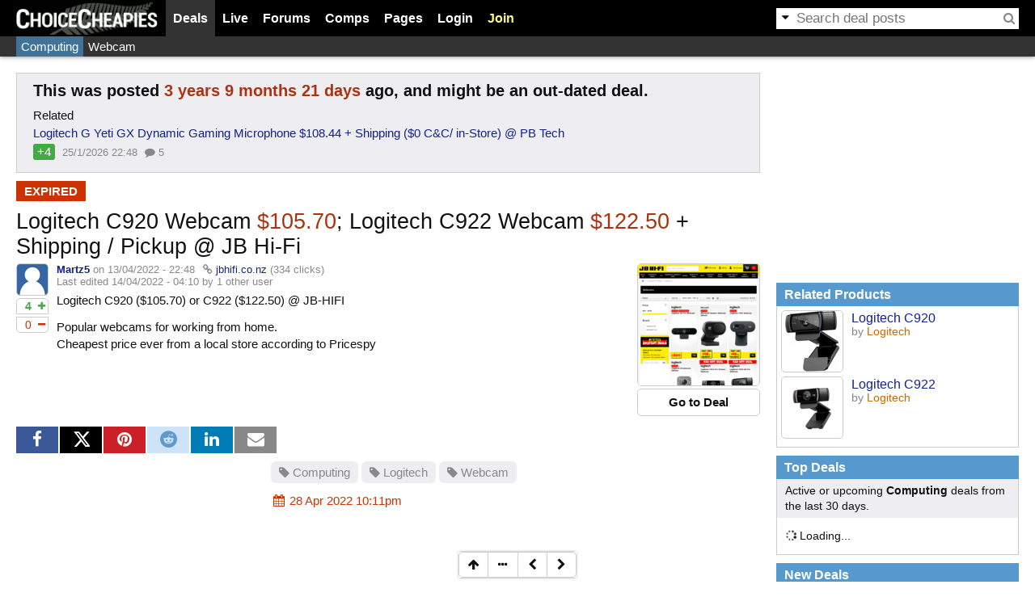

--- FILE ---
content_type: text/html; charset=utf-8
request_url: https://www.cheapies.nz/node/33175
body_size: 5774
content:
<!DOCTYPE html>
<html lang="en" prefix="og: http://ogp.me/ns# fb: http://www.facebook.com/2008/fbml">
<head>
  <meta charset="utf-8"/>
  <title>Logitech C920 Webcam $105.70; Logitech C922 Webcam $122.50 + Shipping / Pickup @ JB Hi-Fi - ChoiceCheapies</title>
      <link rel="shortcut icon" href="/themes/choicecheapies/favicon.ico"/>
  <link rel="icon" type="image/png" sizes="128x128" href="/themes/choicecheapies/logo-icon-128.png"/>
  <link rel="apple-touch-icon" type="image/png" sizes="128x128" href="/themes/choicecheapies/logo-icon-128.png"/>
  <link rel="apple-touch-icon" type="image/png" sizes="256x256" href="/themes/choicecheapies/logo-icon-256.png"/>
    <meta name="application-name" content="ChoiceCheapies"/>
<meta name="description" content="Deal: Logitech C920 Webcam $105.70; Logitech C922 Webcam $122.50 + Shipping / Pickup @ JB Hi-Fi, Store: JB Hi-Fi, Category: Computing"/>
<meta name="msapplication-config" content="none"/>
<meta property="og:image" content="https://files.cheapies.nz/n/75/33175x.jpg?h=22cb0c47"/>
<meta property="og:site_name" content="ChoiceCheapies"/>
<meta property="og:title" content="Logitech C920 Webcam $105.70; Logitech C922 Webcam $122.50 + Shipping / Pickup @ JB Hi-Fi"/>
<meta property="og:type" content="article"/>
<meta property="og:url" content="https://www.cheapies.nz/node/33175"/>
<meta name="referrer" content="origin"/>
<meta name="twitter:card" content="summary"/>
<meta name="twitter:description" content="Logitech C920 ($105.70) or C922 ($122.50) @ JB-HIFI Popular webcams for working from home. Cheapest price ever from a local store according to Pricespy "/>
<meta name="twitter:image" content="https://files.cheapies.nz/n/75/33175x.jpg?h=22cb0c47"/>
<meta name="twitter:site" content="@cheapiesnz"/>
<meta name="twitter:title" content="Logitech C920 Webcam $105.70; Logitech C922 Webcam $122.50 + Shipping &amp;#8230;"/>
  <script>OzB_vars={"ga_page":"\/node\/ozbdeal\/33175","search":"ozbdeal","ga_dimension1":"jbhifi.co.nz","comments":{"_access":false,"_depth_max":4,"_hidden":false,"_offtopic":true,"_page":0,"_pager":1},"node_lastread":-1,"nid":33175,"site_name":"ChoiceCheapies","ga_uacct":"G-SKBC7QHWCY","uid":0,"extlink_new":1,"adstype":"FUSE"};</script>
<script src="/js/plugins/jquery.min.js?ver=3.6.3"></script>
<script src="/js/plugins/htmx.min.js?ver=2.0.4"></script>
<script src="/js/ozbapp.js?ver=820"></script>
<script>OzB.initGA();</script>
<script src="/js/ozbads.js?ver=820" defer></script>
<link rel="stylesheet" media="all" type="text/css" href="/files/css/main.css?ver=820"/>
<link rel="stylesheet" media="all" type="text/css" href="/themes/choicecheapies/style.css?ver=820"/>

<script src="/js/nodeview.js?ver=820"></script>
<link rel="search" type="application/opensearchdescription+xml" title="ChoiceCheapies Search" href="/opensearch.xml" />
<link rel="canonical" href="https://www.cheapies.nz/node/33175" />
<script>OzB.onload(function() {
OzB.initSocial();
OzB.initNode();
});</script>
  <script type="application/ld+json">[{"@context":"https://schema.org","@type":"NewsArticle","image":"https://files.cheapies.nz/n/75/33175l.jpg?h=22cb0c47","publisher":{"@type":"Organization","name":"ChoiceCheapies","url":"https://www.cheapies.nz","logo":{"@type":"ImageObject","height":256,"width":256,"url":"https://www.cheapies.nz/themes/choicecheapies/logo-icon-256.png"}},"name":"Logitech C920 Webcam $105.70; Logitech C922 Webcam $122.50 + Shipping / Pickup @ JB Hi-Fi","headline":"Logitech C920 Webcam $105.70; Logitech C922 Webcam $122.50 + Shipping / Pickup @ JB Hi-Fi","datePublished":"2022-04-13T22:48:07+1200","dateModified":"2022-04-14T04:10:28+1200","mainEntityOfPage":"https://www.cheapies.nz/node/33175","keywords":["Computing","Logitech","Logitech C920","Logitech C922","Webcam"],"author":{"@type":"Person","name":"Martz5","url":"https://www.cheapies.nz/user/7731"},"discussionUrl":"https://www.cheapies.nz/node/33175#comment","commentCount":1},{"@context":"https://schema.org","@type":"BreadcrumbList","itemListElement":[{"@type":"ListItem","position":1,"name":"Deals","item":"https://www.cheapies.nz/deals"},{"@type":"ListItem","position":2,"name":"Computing","item":"https://www.cheapies.nz/cat/computing"},{"@type":"ListItem","position":3,"name":"Logitech C920 Webcam $105.70; Logitech C922 Webcam $122.50 + Shipping / Pickup @ JB Hi-Fi","item":"https://www.cheapies.nz/node/33175"}]}]</script></head>
<body class="d a s">
<div id="visitor-notice"></div><header id="header">
  <div class="wrap flex">
    <div id="logo"><a href="/" title="Home"><img src="/themes/choicecheapies/logo.png" alt="ChoiceCheapies" width="175" height="41"/></a></div>
    <div id="menuwrap">
      <form action="/search/node" method="post" class="search">
        <a href="#"><i class="fa fa-caret-down"></i></a><input id="search-text" type="text" maxlength="128" name="edit[keys]" size="15" value="" class="form-text"/><button type="submit" name="op" value="Search"><i class="fa fa-search"></i></button><input type="hidden" name="edit[form_token]" value="068e2903eb29005c962005bda1df8a30" /><input type="hidden" name="edit[form_id]" value="search_form" /><input id="search-extra" type="hidden" name="edit[keyspost]"/>
      </form>
      <ul id="menu">
        <li id="menu-deals" class="active" data-popupurl="/ozbapi/popup/deals?v=820-0" data-popupwidth="350"><a href="/deals">Deals</a></li>
        <li id="menu-live"><a href="/live">Live</a></li>
        <li id="menu-forums" data-popupurl="/ozbapi/popup/forum?v=820-0" data-popupwidth="350"><a href="/forum">Forums</a></li>
        <li id="menu-comps" data-popupurl="/ozbapi/popup/comps?v=820-0" data-popupwidth="300"><a href="/competition">Comps</a></li>
        <li data-popupurl="/ozbapi/popup/pages?v=820-0" data-popupwidth="250"><a href="/wiki/">Pages</a></li>
                <li id="menu-login"><a href="/user/login?destination=node/33175" onclick="OzB.showLoginDialog('Log in'); return false;">Login</a></li>
        <li id="menu-join"><a href="/user/register">Join</a></li>
              </ul>
    </div>
  </div>
</header>
<script>OzB.onload(OzB.initMenu);</script>
<header id="header2nd"><div class="wrap"><ul><li><a href="/cat/computing" class="active shade3h">Computing</a></li><li><a href="/tag/webcam" class="shade3h">Webcam</a></li></ul></div></header><main>
    <div class="wrap"> 
    <div id="main" class="main">
            <div class="messages status">
<div class="olddeals">
  <h3>This was posted <span class="days">3 years 9 months 21 days</span> ago, and might be an out-dated deal.</h3>
    <div>Related</div>
  <ul class="ozblist">
    <li class="">
    <div class="title"><a href="/node/54643">Logitech G Yeti GX Dynamic Gaming Microphone $108.44 + Shipping ($0 C&amp;C/ in-Store) @ PB Tech</a></div>
    <ul class="meta">
      <li class="votes">+4</li>
      <li class="timestamp timestamplive" data-timestamp="1769381283">26/01/2026 - 11:48</li>
      <li><i class="fa fa-comment"></i> 5</li>    </ul>
  </li>
  </ul>
<script>OzB.fixTimestamp(document.currentScript.previousElementSibling);</script>
  </div>
</div>
<div class="messages node">
 <ul>
  <li><span class="expired">expired</span></li>
 </ul>
</div>
            <h1 id="title" data-title="Logitech C920 Webcam $105.70; Logitech C922 Webcam $122.50 + Shipping / Pickup @ JB Hi-Fi"><span class="title">Logitech C920 Webcam <em class="dollar">$105.70</em>; Logitech C922 Webcam <em class="dollar">$122.50</em> + Shipping / Pickup @ JB Hi-Fi</span></h1>
            
      <div class="node node-ozbdeal node-page expired" id="node33175">
  
  <div class="n-left">
    <img src="https://files.cheapies.nz/g/38.jpg" alt="" width="38" height="38" class="gravatar"/>    <div class="n-vote n-deal inact" data-nid="33175"><span class="nvb voteup"><i class="fa fa-plus"></i><span>4</span></span><span class="nvb votedown"><i class="fa fa-minus"></i><span>0</span></span></div>  </div>

  <div class="n-right">
    <div class="right">
      <div class="foxshot-container"><a href="/goto/33175" rel="noopener nofollow" title="Go to https://www.jbhifi.co.nz/computers-tablets/webcams/?q=Logitech+c92" target="_blank"><img src="https://files.cheapies.nz/n/75/33175.jpg?h=22cb0c47" alt="Logitech C920 Webcam $105.70; Logitech C922 Webcam $122.50 + Shipping / Pickup @ JB Hi-Fi"/></a></div><div class="gotodeal"><a href="/goto/33175" class="btn" rel="noopener nofollow" target="_blank">Go to Deal</a></div>    </div>
        <div class="submitted"><strong><a href="/user/7731" title="View user profile." onclick="return OzB.user_tooltip(this)">Martz5</a></strong> on 13/04/2022 - 22:48 <span class="via"><i class="fa fa-link"></i> <a href="/goto/33175" rel="noopener nofollow noreferrer" target="_blank">jbhifi.co.nz</a></span> <span title="Number of people that have clicked through the link" class="nodeclicks">(334 clicks)</span><br/>Last edited 14/04/2022 - 04:10 by 1 other user</div>
    <div class="content">
            <p>Logitech C920 ($105.70) or C922 ($122.50) @ JB-HIFI</p>

<p>Popular webcams for working from home.<br />
Cheapest price ever from a local store according to Pricespy</p>
    </div>
      </div>
</div>
<div class="nodeinfo">
    <div class="node-social"><ul data-gavalue="node/33175"><li class="share-fb"><a href="https://www.facebook.com/sharer/sharer.php?u=https%3A//ozb.me/c/8d5%3Fu%3Dfb&amp;t=Logitech%20C920%20Webcam%20%24105.70%3B%20Logitech%20C922%20Webcam%20%24122.50%20%2B%20Shipping%20%2F%20Pickup%20%40%20JB%20Hi-Fi" rel="noopener nofollow" target="_blank" title="Share on Facebook"><i class="fa fa-facebook"></i></a></li><li class="share-tw"><a href="https://x.com/intent/tweet?url=https%3A//ozb.me/c/8d5%3Fu%3Dtw&amp;text=Logitech%20C920%20Webcam%20%24105.70%3B%20Logitech%20C922%20Webcam%20%24122.50%20%2B%20Shipping%20%2F%20Pickup%20%40%20JB%20Hi-Fi" rel="noopener nofollow" target="_blank" title="Share on Twitter"><svg fill="currentColor" height="1em" viewBox="0 0 21.75 21.75"><path d="M18.2048 2.25H21.5128L14.2858 10.51L22.7878 21.75H16.1308L10.9168 14.933L4.95084 21.75H1.64084L9.37084 12.915L1.21484 2.25H8.04084L12.7538 8.481L18.2048 2.25ZM17.0438 19.77H18.8768L7.04484 4.126H5.07784L17.0438 19.77Z"></path></svg></a></li><li class="share-pi"><a href="https://www.pinterest.com/pin/create/link/?url=https%3A//ozb.me/c/8d5%3Fu%3Dpi&amp;description=Logitech%20C920%20Webcam%20%24105.70%3B%20Logitech%20C922%20Webcam%20%24122.50%20%2B%20Shipping%20%2F%20Pickup%20%40%20JB%20Hi-Fi&amp;media=https%3A//files.cheapies.nz/n/75/33175x.jpg%3Fh%3D22cb0c47" rel="nofollow" target="_blank" title="Share on Pinterest"><i class="fa fa-pinterest"></i></a></li><li class="share-re"><a href="http://www.reddit.com/submit?url=https%3A//www.cheapies.nz/node/33175&amp;title=Logitech%20C920%20Webcam%20%24105.70%3B%20Logitech%20C922%20Webcam%20%24122.50%20%2B%20Shipping%20%2F%20Pickup%20%40%20JB%20Hi-Fi" rel="noopener nofollow" target="_blank" title="Share on Reddit" data-width="880"><i class="fa fa-reddit"></i></a></li><li class="share-li"><a href="https://www.linkedin.com/shareArticle?mini=true&amp;url=https%3A//ozb.me/c/8d5%3Fu%3Dli&amp;title=Logitech%20C920%20Webcam%20%24105.70%3B%20Logitech%20C922%20Webcam%20%24122.50%20%2B%20Shipping%20%2F%20Pickup%20%40%20JB%20Hi-Fi" rel="noopener nofollow" target="_blank" title="Share on LinkedIn"><i class="fa fa-linkedin"></i></a></li><li class="share-em"><a href="/cdn-cgi/l/email-protection#[base64]" target="_blank" rel="noopener nofollow" title="Email Link"><i class="fa fa-envelope"></i></a></li></ul></div></div>
<div class="nodefooter">
  <div id="ozbads-0" class="ads adsrecnode" style="height:250px" data-fuse="21737090296"></div>  <div class="nodemeta">
    <div class="taxonomy"><span class="vocab3"><a href="/cat/computing"><i class="fa fa-tag"></i> Computing</a></span> <span class="vocab2 flags2"><a href="/brand/logitech"><i class="fa fa-tag"></i> Logitech</a></span> <span class="vocab2 flags4"><a href="/tag/webcam"><i class="fa fa-tag"></i> Webcam</a></span></div>    <div class="links" id="links33175"><ul class="links"><li><span class="nodeexpiry expired"><i class="fa fa-calendar"></i> 28 Apr 2022 10:11pm </span></li></ul></div>
      </div>
</div>
<h2 class="section" id="relatedstores">Related Stores</h2><section class="relatedstores"><article class="storeprofile" data-did="25028">
  <div class="foxshot-container"><a href="/deals/jbhifi.co.nz" rel="noopener nofollow" title="JB Hi-Fi deals, coupons &amp; competitions"><img src="https://files.cheapies.nz/d/28/25028l.jpg?h=85eda8bc" alt="JB Hi-Fi"/></a></div>  <div class="name">JB Hi-Fi<a href="/ozbapi/domain/25028/profile" title="Store Profile" onclick="return Tooltip.showA(this,400);"><i class="fa fa-ellipsis-h"></i></a></div>
    </article>
</section><div style="position:relative">
<h2 id="comment" class="section"><span class="tagger expired">closed</span> Comments</h2>
<div class="btngrp btngrp-tight nodesub">
    <button class="btn" onclick="OzB.toggleCommentSearch();"><i class="fa fa-search"></i></button></div>
</div>
<div id="nodecommentsearch">
  <form hx-post="/node/33175/search" hx-target="#nodecommentsearch div.searchresult">
    <input type="hidden" name="form_token" value="760b558feb8ad1005b4449e2d2b31b1c"/>
    <div class="form-item">
      <input type="text" name="q" class="form-text" placeholder="Enter your keywords"/>
      <div class="description">Search through all the comments in this post.</div>
    </div>
  </form>
  <div class="searchresult">
  </div>
</div>
<ul class="comment level0"><li><div class="comment-wrap" id="comment-123149"><div class="comment" data-ts="1649927806" data-uid="6883">
  <span class="c-toggle" onclick="OzB.toggleComment(123149);"><i class="fa fa-plus-square-o"></i><i class="fa fa-minus-square-o"></i></span>
  <div class="n-left"><img src="https://files.cheapies.nz/u/83/6883-38.jpg?h=b3a5b184" alt="" width="38" height="38" class="gravatar"/></div>
  <div class="n-right">
    <div class="meta">
      <div class="submitted">
        <strong><a href="/user/6883" title="View user profile." onclick="return OzB.user_tooltip(this)">MeGaBooM</a></strong> on <span class="c-link" data-cid="123149" onclick="return OzB.commentLink(this);">14/04/2022 - 21:16</span>      </div>
            <div class="c-vote inact" data-cid="123149">
        <span class="cvc">+1</span>
              </div>
          </div>
    <div class="content"><p>I think C922 is cheaper on Amazon AU now @ $98.45 AUD with free shipping to NZ - <a href="https://www.amazon.com.au/Logitech-1080P-Stream-Webcam-C922/dp/B01M35CNS8" class="external" rel="noopener nofollow">https://www.amazon.com.au/Logitech-1080P-Stream-Webcam-C922/…</a></p>
</div>
      </div>
  </div>
</div></li></ul><div class="comment-guest">
  <span>Login or Join to leave a comment</span>
  <div class="btngrp">
    <a href="/user/login?destination=node/33175" class="btn btn-primary" onclick="OzB.showLoginDialog('Login');return false;">Login</a>
    <a href="/user/register" class="btn">Join</a>
  </div>
</div>
    </div>
        <div id="sidebar" class="sidebar">
    <div id="ozbads-1" class="ads adstop" style="height:250px" data-fuse="21737090290"></div><div class="block">
  <h3 class="blocktitle">Related Products</h3>  <div class="blockcontent"><div class="productlist"><div><div class="img"><a href="/product/logitech-c920" style="background-image:url(https://files.cheapies.nz/t/87/57587s.jpg?h=72b98f9c);" title="View related deals">&nbsp;</a></div><div><div class="prodname"><a href="/product/logitech-c920">Logitech C920</a></div><div class="brand">by <a href="/brand/logitech">Logitech</a></div><div class="reviews"></div></div></div><div><div class="img"><a href="/product/logitech-c922" style="background-image:url(https://files.cheapies.nz/t/32/84632s.jpg?h=714a17a4);" title="View related deals">&nbsp;</a></div><div><div class="prodname"><a href="/product/logitech-c922">Logitech C922</a></div><div class="brand">by <a href="/brand/logitech">Logitech</a></div><div class="reviews"></div></div></div></div></div>
  </div>
<div class="block">
  <h3 class="blocktitle">Top Deals</h3>  <div class="blockcontent"><div class="spacer category">Active or upcoming <b>Computing</b> deals from the last 30 days.</div><div hx-get="/ozbapi/block/ozbdeal_top?dur=30&amp;tid=12" hx-trigger="load" hx-swap="outerHTML"><div class="loading"><i class="fa fa-spinner fa-spin"></i> Loading...</div></div></div>
  </div>
<div class="block">
  <h3 class="blocktitle">New Deals</h3>  <div class="blockcontent"><div class="spacer category"><b>Computing</b></div><div hx-get="/ozbapi/block/ozbdeal_new?tid=12" hx-trigger="load" hx-swap="outerHTML"><div class="loading"><i class="fa fa-spinner fa-spin"></i> Loading...</div></div></div>
  </div>
    </div>
      </div>
  <div id="sticky">
    <div class="btns"><div class="btngrp btngrp-tight"><a href="#" class="btn"><i class="fa fa-fw fa-arrow-up"></i></a></div></div>
      </div>
</main>
<footer id="footer">
  <div class="wrap flex">
    <div class="main">
      <section>
        <h3>ChoiceCheapies</h3>
        <ul class="links">
          <li><a href="/about">About Us</a></li>
          <li><a href="/contact">Contact Us</a></li>
          <li><a href="/wiki/help:start">Help</a></li>
          <li class="nomobile"><a href="/wiki/help:advertise">Advertise</a></li>
          <li class="nomobile"><a href="/badge">Badges</a></li>
          <li><a href="/deal-alerts">Deal Alerts</a></li>
          <li><a href="/wiki/help:terms">Terms of Use</a></li>
          <li class="nomobile"><a href="/wiki/help:privacy_policy">Privacy Policy</a></li>
                    <li><a href="/api/mobile/setfullsite?mobile=1" rel="nofollow">Mobile Site</a></li>
                  </ul>
      </section>
      <section>
        <h3>Statistics</h3>
        <ul class="links">
<li><i class="fa fa-users fa-fw"></i> Online <b>11</b> users <b>197</b> guests</li>
<li><i class="fa fa-shopping-cart fa-fw"></i> <b>33,347</b> deals <b>14,249</b> comps</li>
<li><i class="fa fa-comments fa-fw"></i> <b>287,580</b> comments</li>
</ul>
      </section>
      <section>
        <h3>Network</h3>
        <ul class="links">
          <li><a href="https://www.ozbargain.com.au/"><img src="/files/flags/au.png?v=1" alt="AU"/> OzBargain</a></li>
          <li><a href="https://www.cheapies.nz/"><img src="/files/flags/nz.png?v=1" alt="NZ"/> ChoiceCheapies</a></li>
          <li><a href="https://www.couponese.com/"><i class="fa fa-shopping-cart"></i> Couponese</a></li>
        </ul>
      </section>
      <section>All trademarks are owned by their respective owners.<br/>Copyright &copy; 2014-2026 ChoiceCheapies</section>
    </div>
    <div class="sidebar">
      <section>
        <h3>Follow Us</h3>
        <ul class="links follow">
          <li><a href="/deals/feed" title="RSS deal feed"><i class="fa fa-fw fa-rss"></i></a></li>
          <li><a href="https://www.facebook.com/choicecheapies" rel="noopener nofollow" title="Follow us on Facebook" target="_blank"><i class="fa fa-fw fa-facebook"></i></a></li>
          <li><a href="https://www.instagram.com/choicecheapies/" title="Follow us on Instagram" target="_blank" rel="noopener nofollow"><i class="fa fa-fw fa-instagram"></i></a></li>
          <li><a href="https://t.me/Cheapies_Deals" title="Follow us on Telegram" target="_blank" rel="noopener nofollow"><i class="fa fa-fw fa-telegram"></i></a></li>
        </ul>
      </section>
      <section>
        <h3 class="nomobile">Extras</h3>
        <ul class="nomobile links follow">
          <li><a href="https://chromewebstore.google.com/detail/choicecheapies/lojbmbcdpibopgkhoofnapmgooobiikj" rel="nofollow"><i class="fa fa-fw fa-chrome"></i></a></li>
          <li><a href="https://addons.mozilla.org/en-US/firefox/addon/choicecheapies/" rel="nofollow"><i class="fa fa-fw fa-firefox"></i></a></li>
        </ul>
      </section>
    </div>
  </div>
</footer>
<script data-cfasync="false" src="/cdn-cgi/scripts/5c5dd728/cloudflare-static/email-decode.min.js"></script><script>OzB.onload(function(){OzB.ads.done({"adsense":[],"slots":[{"name":"OzBargain_DetailPage_Mrec_Content","sizes":[[300,250]],"id":"ozbads-0"},{"name":"OzBargain_DetailPage_Mrec1_Right","sizes":[[300,250]],"id":"ozbads-1"}],"targeting":[["site","ChoiceCheapies"],["category","Computing"]]});});</script>
</body>
</html>
<!-- Timer: 0.167 sec -->